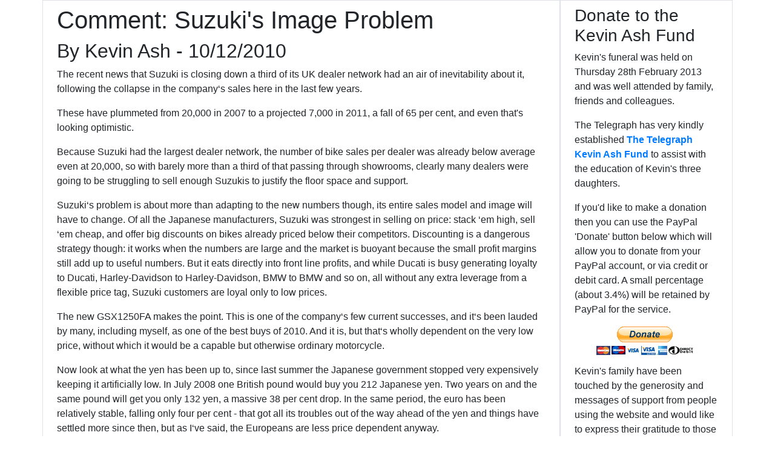

--- FILE ---
content_type: text/html
request_url: https://www.ashonbikes.com/content/comment-suzukis-image-problem
body_size: 3585
content:
<!doctype html>
<html lang="en">
  <head>
    <!-- Required meta tags -->
    <meta charset="utf-8">
    <meta name="viewport" content="width=device-width, initial-scale=1, shrink-to-fit=no">

    <!-- Bootstrap CSS -->
    <link rel="stylesheet" href="/css/bootstrap.min.css">
    <title>Ash On Bikes | Straight Talking</title>
    <!-- Global site tag (gtag.js) - Google Analytics -->
    <script async src="https://www.googletagmanager.com/gtag/js?id=UA-10633285-2"></script>
    <script>
      window.dataLayer = window.dataLayer || [];
      function gtag(){dataLayer.push(arguments);}
      gtag('js', new Date());

      gtag('config', 'UA-10633285-2');
    </script>
</head>
<body>

<div class="container">
<div class="row">
<div class="col-lg-9 border">
<h1 class=" ml-2 mr-2 mt-2">Comment: Suzuki's Image Problem</h1>
<h2 class=" ml-2 mr-2 mt-2">By Kevin Ash - 10/12/2010</h2>

<p class=" ml-2 mr-2 mt-2">The recent news that Suzuki is closing down a third of its UK dealer network had an air of inevitability about it, following the collapse in the company&lsquo;s sales here in the last few years.</p>
<p class=" ml-2 mr-2 mt-2"><!--break--></p>
<p class=" ml-2 mr-2 mt-2">These have plummeted from 20,000 in 2007 to a projected 7,000 in 2011, a fall of 65 per cent, and even that's looking optimistic.</p>
<p class=" ml-2 mr-2 mt-2">Because Suzuki had the largest dealer network, the number of bike sales per dealer was already below average even at 20,000, so with barely more than a third of that passing through showrooms, clearly many dealers were going to be struggling to sell enough Suzukis to justify the floor space and support.</p>
<p class=" ml-2 mr-2 mt-2">Suzuki&lsquo;s problem is about more than adapting to the new numbers though, its entire sales model and image will have to change. Of all the Japanese manufacturers, Suzuki was strongest in selling on price: stack &lsquo;em high, sell &lsquo;em cheap, and offer big discounts on bikes already priced below their competitors. Discounting is a dangerous strategy though: it works when the numbers are large and the market is buoyant because the small profit margins still add up to useful numbers. But it eats directly into front line profits, and while Ducati is busy generating loyalty to Ducati, Harley-Davidson to Harley-Davidson, BMW to BMW and so on, all without any extra leverage from a flexible price tag, Suzuki customers are loyal only to low prices.</p>
<p class=" ml-2 mr-2 mt-2">The new GSX1250FA makes the point. This is one of the company&lsquo;s few current successes, and it&lsquo;s been lauded by many, including myself, as one of the best buys of 2010. And it is, but that&lsquo;s wholly dependent on the very low price, without which it would be a capable but otherwise ordinary motorcycle.</p>
<p class=" ml-2 mr-2 mt-2">Now look at what the yen has been up to, since last summer the Japanese government stopped very expensively keeping it artificially low. In July 2008 one British pound would buy you 212 Japanese yen. Two years on and the same pound will get you only 132 yen, a massive 38 per cent drop. In the same period, the euro has been relatively stable, falling only four per cent - that got all its troubles out of the way ahead of the yen and things have settled more since then, but as I&lsquo;ve said, the Europeans are less price dependent anyway.</p>
<p class=" ml-2 mr-2 mt-2">Suzuki can only profit from the GSX because it&lsquo;s essentially a very old design whose development costs mostly have already been covered, and even then it&lsquo;s hard to see how they can make much money from it. New designs - and they&lsquo;re needed - do without that luxury, yet they&lsquo;ll be pitched at customers who are still used to buying Suzukis for their low prices.</p>
<p class=" ml-2 mr-2 mt-2">These do come of course with Japanese design and quality standards so we&lsquo;re not talking cheap Chinese scooters or anything, but Suzuki doesn&lsquo;t match Honda in this respect, and in the last few years the Europeans have caught right up, certainly enough for this no longer to be an issue.</p>
<p class=" ml-2 mr-2 mt-2">Suzuki&lsquo;s ace has been aced by the yen (or more accurately, its artificial yen advantage has been taken away) and because it depended so heavily on that one factor, now the sales have been hammered. Which means Suzuki must develop other reasons to buy a Suzuki, rather than a Yamaha, Honda, Kawasaki or anything else. This will be very difficult as the company is inherently conservative, and moving away from its generally unadventurous designs will demand a major shift at a fundamental level, not to mention the huge investment it will take to refresh the notably ageing range, another factor that&lsquo;s not helping the cause.</p>
<p class=" ml-2 mr-2 mt-2">It&lsquo;s not impossible - the GSX-R range generates strong loyalty and shows it can be done - and this is an opportunity to produce some unique engine layouts, the most powerful factor in defining a brand. But establishing specific Suzuki values beyond price is still a major task.</p>
</div>
<div class="col-lg-3 border">
<h3 class="title ml-2 mr-2 mt-2">Donate to the Kevin Ash Fund</h3>
          <p class=" ml-2 mr-2 mt-2">Kevin's funeral was held on Thursday 28th February 2013 and was well attended by family, friends and colleagues.</p>
          <p class=" ml-2 mr-2 mt-2">The Telegraph has very kindly established <a href="http://www.telegraph.co.uk/motoring/columnists/kevin-ash/9871026/Kevin-Ash-Fund.html" target="_blank"><strong>The Telegraph Kevin Ash Fund</strong></a> to assist with the education of Kevin's three daughters.</p>
          <p class=" ml-2 mr-2 mt-2">If you'd like to make a donation then you can use the PayPal 'Donate' button below which will allow you to donate from your PayPal account, or via credit or debit card. A small percentage (about 3.4%) will be retained by PayPal for the service.</p>
          <div class="text-center">
            <form action="https://www.paypal.com/cgi-bin/webscr" method="post">
            <input type="hidden" name="cmd" value="_s-xclick">
            <input type="hidden" name="hosted_button_id" value="YFM3U3EMEJVAC">
            <input type="image" src="https://www.paypalobjects.com/en_US/GB/i/btn/btn_donateCC_LG.gif" name="submit" alt="PayPal - The safer, easier way to pay online.">
            <img src="https://www.paypalobjects.com/en_GB/i/scr/pixel.gif" width="1" height="1" alt="PayPal gif">
            </form>
          </div>
          <p class=" ml-2 mr-2 mt-2">Kevin's family have been touched by the generosity and messages of support from people using the website and would like to express their gratitude to those who have contributed in any way.</p>
          <p class=" ml-2 mr-2 mt-2">The donations keep coming in, thank you so much, and the family especially like it when you leave a message.</p>
</div>
</div>
<div class="row">
<div class="col-lg-12">

<p class=" ml-2 mr-2 mt-2"><a href="/index.htm#original">Home</a>&nbsp;| <a href="https://www.facebook.com/KevinAshFund" target="_blank"><img src="/images/site/f_logo_RGB-Blue_58.png" width="20" alt="FaceBook link">&nbsp;facebook.com/KevinAshFund</a>
&nbsp;| <a href="https://twitter.com/KevinAshFund"><img src="/images/site/Twitter_Social_Icon_Circle_Color.png" width="20" alt="Twitter link">&nbsp;twitter.com/KevinAshFund</a>&nbsp;| &copy; 2010</p></div>
</div>
</div>

 </body>
</html>
